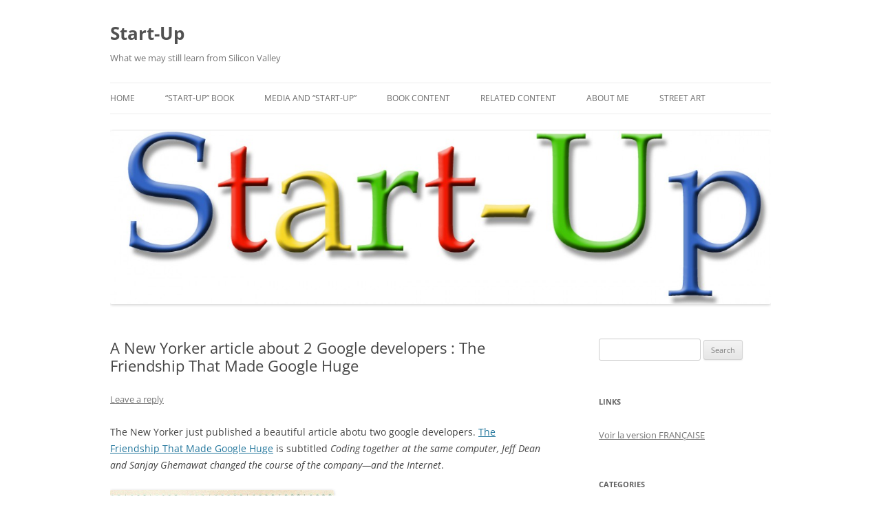

--- FILE ---
content_type: text/html; charset=UTF-8
request_url: https://www.startup-book.com/2018/12/05/a-new-yorker-article-about-2-google-developers-the-friendship-that-made-google-huge/
body_size: 15257
content:
<!DOCTYPE html>
<!--[if IE 7]>
<html class="ie ie7" lang="en-US">
<![endif]-->
<!--[if IE 8]>
<html class="ie ie8" lang="en-US">
<![endif]-->
<!--[if !(IE 7) & !(IE 8)]><!-->
<html lang="en-US">
<!--<![endif]-->
<head>
<meta charset="UTF-8" />
<meta name="viewport" content="width=device-width, initial-scale=1.0" />
<title>A New Yorker article about 2 Google developers : The Friendship That Made Google Huge | Start-Up</title>
<link rel="profile" href="https://gmpg.org/xfn/11" />
<link rel="pingback" href="https://www.startup-book.com/xmlrpc.php">
<!--[if lt IE 9]>
<script src="https://www.startup-book.com/wp-content/themes/twentytwelve/js/html5.js?ver=3.7.0" type="text/javascript"></script>
<![endif]-->
<meta name='robots' content='max-image-preview:large' />
	<style>img:is([sizes="auto" i], [sizes^="auto," i]) { contain-intrinsic-size: 3000px 1500px }</style>
	<link rel='dns-prefetch' href='//www.googletagmanager.com' />
<link rel="alternate" type="application/rss+xml" title="Start-Up &raquo; Feed" href="https://www.startup-book.com/feed/" />
<link rel="alternate" type="application/rss+xml" title="Start-Up &raquo; Comments Feed" href="https://www.startup-book.com/comments/feed/" />
<link rel="alternate" type="application/rss+xml" title="Start-Up &raquo; A New Yorker article about 2 Google developers : The Friendship That Made Google Huge Comments Feed" href="https://www.startup-book.com/2018/12/05/a-new-yorker-article-about-2-google-developers-the-friendship-that-made-google-huge/feed/" />
<script type="text/javascript">
/* <![CDATA[ */
window._wpemojiSettings = {"baseUrl":"https:\/\/s.w.org\/images\/core\/emoji\/16.0.1\/72x72\/","ext":".png","svgUrl":"https:\/\/s.w.org\/images\/core\/emoji\/16.0.1\/svg\/","svgExt":".svg","source":{"concatemoji":"https:\/\/www.startup-book.com\/wp-includes\/js\/wp-emoji-release.min.js?ver=a660d3bbc14a40812783898b84ca7853"}};
/*! This file is auto-generated */
!function(s,n){var o,i,e;function c(e){try{var t={supportTests:e,timestamp:(new Date).valueOf()};sessionStorage.setItem(o,JSON.stringify(t))}catch(e){}}function p(e,t,n){e.clearRect(0,0,e.canvas.width,e.canvas.height),e.fillText(t,0,0);var t=new Uint32Array(e.getImageData(0,0,e.canvas.width,e.canvas.height).data),a=(e.clearRect(0,0,e.canvas.width,e.canvas.height),e.fillText(n,0,0),new Uint32Array(e.getImageData(0,0,e.canvas.width,e.canvas.height).data));return t.every(function(e,t){return e===a[t]})}function u(e,t){e.clearRect(0,0,e.canvas.width,e.canvas.height),e.fillText(t,0,0);for(var n=e.getImageData(16,16,1,1),a=0;a<n.data.length;a++)if(0!==n.data[a])return!1;return!0}function f(e,t,n,a){switch(t){case"flag":return n(e,"\ud83c\udff3\ufe0f\u200d\u26a7\ufe0f","\ud83c\udff3\ufe0f\u200b\u26a7\ufe0f")?!1:!n(e,"\ud83c\udde8\ud83c\uddf6","\ud83c\udde8\u200b\ud83c\uddf6")&&!n(e,"\ud83c\udff4\udb40\udc67\udb40\udc62\udb40\udc65\udb40\udc6e\udb40\udc67\udb40\udc7f","\ud83c\udff4\u200b\udb40\udc67\u200b\udb40\udc62\u200b\udb40\udc65\u200b\udb40\udc6e\u200b\udb40\udc67\u200b\udb40\udc7f");case"emoji":return!a(e,"\ud83e\udedf")}return!1}function g(e,t,n,a){var r="undefined"!=typeof WorkerGlobalScope&&self instanceof WorkerGlobalScope?new OffscreenCanvas(300,150):s.createElement("canvas"),o=r.getContext("2d",{willReadFrequently:!0}),i=(o.textBaseline="top",o.font="600 32px Arial",{});return e.forEach(function(e){i[e]=t(o,e,n,a)}),i}function t(e){var t=s.createElement("script");t.src=e,t.defer=!0,s.head.appendChild(t)}"undefined"!=typeof Promise&&(o="wpEmojiSettingsSupports",i=["flag","emoji"],n.supports={everything:!0,everythingExceptFlag:!0},e=new Promise(function(e){s.addEventListener("DOMContentLoaded",e,{once:!0})}),new Promise(function(t){var n=function(){try{var e=JSON.parse(sessionStorage.getItem(o));if("object"==typeof e&&"number"==typeof e.timestamp&&(new Date).valueOf()<e.timestamp+604800&&"object"==typeof e.supportTests)return e.supportTests}catch(e){}return null}();if(!n){if("undefined"!=typeof Worker&&"undefined"!=typeof OffscreenCanvas&&"undefined"!=typeof URL&&URL.createObjectURL&&"undefined"!=typeof Blob)try{var e="postMessage("+g.toString()+"("+[JSON.stringify(i),f.toString(),p.toString(),u.toString()].join(",")+"));",a=new Blob([e],{type:"text/javascript"}),r=new Worker(URL.createObjectURL(a),{name:"wpTestEmojiSupports"});return void(r.onmessage=function(e){c(n=e.data),r.terminate(),t(n)})}catch(e){}c(n=g(i,f,p,u))}t(n)}).then(function(e){for(var t in e)n.supports[t]=e[t],n.supports.everything=n.supports.everything&&n.supports[t],"flag"!==t&&(n.supports.everythingExceptFlag=n.supports.everythingExceptFlag&&n.supports[t]);n.supports.everythingExceptFlag=n.supports.everythingExceptFlag&&!n.supports.flag,n.DOMReady=!1,n.readyCallback=function(){n.DOMReady=!0}}).then(function(){return e}).then(function(){var e;n.supports.everything||(n.readyCallback(),(e=n.source||{}).concatemoji?t(e.concatemoji):e.wpemoji&&e.twemoji&&(t(e.twemoji),t(e.wpemoji)))}))}((window,document),window._wpemojiSettings);
/* ]]> */
</script>
<style id='wp-emoji-styles-inline-css' type='text/css'>

	img.wp-smiley, img.emoji {
		display: inline !important;
		border: none !important;
		box-shadow: none !important;
		height: 1em !important;
		width: 1em !important;
		margin: 0 0.07em !important;
		vertical-align: -0.1em !important;
		background: none !important;
		padding: 0 !important;
	}
</style>
<link rel='stylesheet' id='wp-block-library-css' href='https://www.startup-book.com/wp-includes/css/dist/block-library/style.min.css?ver=a660d3bbc14a40812783898b84ca7853' type='text/css' media='all' />
<style id='wp-block-library-theme-inline-css' type='text/css'>
.wp-block-audio :where(figcaption){color:#555;font-size:13px;text-align:center}.is-dark-theme .wp-block-audio :where(figcaption){color:#ffffffa6}.wp-block-audio{margin:0 0 1em}.wp-block-code{border:1px solid #ccc;border-radius:4px;font-family:Menlo,Consolas,monaco,monospace;padding:.8em 1em}.wp-block-embed :where(figcaption){color:#555;font-size:13px;text-align:center}.is-dark-theme .wp-block-embed :where(figcaption){color:#ffffffa6}.wp-block-embed{margin:0 0 1em}.blocks-gallery-caption{color:#555;font-size:13px;text-align:center}.is-dark-theme .blocks-gallery-caption{color:#ffffffa6}:root :where(.wp-block-image figcaption){color:#555;font-size:13px;text-align:center}.is-dark-theme :root :where(.wp-block-image figcaption){color:#ffffffa6}.wp-block-image{margin:0 0 1em}.wp-block-pullquote{border-bottom:4px solid;border-top:4px solid;color:currentColor;margin-bottom:1.75em}.wp-block-pullquote cite,.wp-block-pullquote footer,.wp-block-pullquote__citation{color:currentColor;font-size:.8125em;font-style:normal;text-transform:uppercase}.wp-block-quote{border-left:.25em solid;margin:0 0 1.75em;padding-left:1em}.wp-block-quote cite,.wp-block-quote footer{color:currentColor;font-size:.8125em;font-style:normal;position:relative}.wp-block-quote:where(.has-text-align-right){border-left:none;border-right:.25em solid;padding-left:0;padding-right:1em}.wp-block-quote:where(.has-text-align-center){border:none;padding-left:0}.wp-block-quote.is-large,.wp-block-quote.is-style-large,.wp-block-quote:where(.is-style-plain){border:none}.wp-block-search .wp-block-search__label{font-weight:700}.wp-block-search__button{border:1px solid #ccc;padding:.375em .625em}:where(.wp-block-group.has-background){padding:1.25em 2.375em}.wp-block-separator.has-css-opacity{opacity:.4}.wp-block-separator{border:none;border-bottom:2px solid;margin-left:auto;margin-right:auto}.wp-block-separator.has-alpha-channel-opacity{opacity:1}.wp-block-separator:not(.is-style-wide):not(.is-style-dots){width:100px}.wp-block-separator.has-background:not(.is-style-dots){border-bottom:none;height:1px}.wp-block-separator.has-background:not(.is-style-wide):not(.is-style-dots){height:2px}.wp-block-table{margin:0 0 1em}.wp-block-table td,.wp-block-table th{word-break:normal}.wp-block-table :where(figcaption){color:#555;font-size:13px;text-align:center}.is-dark-theme .wp-block-table :where(figcaption){color:#ffffffa6}.wp-block-video :where(figcaption){color:#555;font-size:13px;text-align:center}.is-dark-theme .wp-block-video :where(figcaption){color:#ffffffa6}.wp-block-video{margin:0 0 1em}:root :where(.wp-block-template-part.has-background){margin-bottom:0;margin-top:0;padding:1.25em 2.375em}
</style>
<style id='classic-theme-styles-inline-css' type='text/css'>
/*! This file is auto-generated */
.wp-block-button__link{color:#fff;background-color:#32373c;border-radius:9999px;box-shadow:none;text-decoration:none;padding:calc(.667em + 2px) calc(1.333em + 2px);font-size:1.125em}.wp-block-file__button{background:#32373c;color:#fff;text-decoration:none}
</style>
<style id='pdfemb-pdf-embedder-viewer-style-inline-css' type='text/css'>
.wp-block-pdfemb-pdf-embedder-viewer{max-width:none}

</style>
<style id='global-styles-inline-css' type='text/css'>
:root{--wp--preset--aspect-ratio--square: 1;--wp--preset--aspect-ratio--4-3: 4/3;--wp--preset--aspect-ratio--3-4: 3/4;--wp--preset--aspect-ratio--3-2: 3/2;--wp--preset--aspect-ratio--2-3: 2/3;--wp--preset--aspect-ratio--16-9: 16/9;--wp--preset--aspect-ratio--9-16: 9/16;--wp--preset--color--black: #000000;--wp--preset--color--cyan-bluish-gray: #abb8c3;--wp--preset--color--white: #fff;--wp--preset--color--pale-pink: #f78da7;--wp--preset--color--vivid-red: #cf2e2e;--wp--preset--color--luminous-vivid-orange: #ff6900;--wp--preset--color--luminous-vivid-amber: #fcb900;--wp--preset--color--light-green-cyan: #7bdcb5;--wp--preset--color--vivid-green-cyan: #00d084;--wp--preset--color--pale-cyan-blue: #8ed1fc;--wp--preset--color--vivid-cyan-blue: #0693e3;--wp--preset--color--vivid-purple: #9b51e0;--wp--preset--color--blue: #21759b;--wp--preset--color--dark-gray: #444;--wp--preset--color--medium-gray: #9f9f9f;--wp--preset--color--light-gray: #e6e6e6;--wp--preset--gradient--vivid-cyan-blue-to-vivid-purple: linear-gradient(135deg,rgba(6,147,227,1) 0%,rgb(155,81,224) 100%);--wp--preset--gradient--light-green-cyan-to-vivid-green-cyan: linear-gradient(135deg,rgb(122,220,180) 0%,rgb(0,208,130) 100%);--wp--preset--gradient--luminous-vivid-amber-to-luminous-vivid-orange: linear-gradient(135deg,rgba(252,185,0,1) 0%,rgba(255,105,0,1) 100%);--wp--preset--gradient--luminous-vivid-orange-to-vivid-red: linear-gradient(135deg,rgba(255,105,0,1) 0%,rgb(207,46,46) 100%);--wp--preset--gradient--very-light-gray-to-cyan-bluish-gray: linear-gradient(135deg,rgb(238,238,238) 0%,rgb(169,184,195) 100%);--wp--preset--gradient--cool-to-warm-spectrum: linear-gradient(135deg,rgb(74,234,220) 0%,rgb(151,120,209) 20%,rgb(207,42,186) 40%,rgb(238,44,130) 60%,rgb(251,105,98) 80%,rgb(254,248,76) 100%);--wp--preset--gradient--blush-light-purple: linear-gradient(135deg,rgb(255,206,236) 0%,rgb(152,150,240) 100%);--wp--preset--gradient--blush-bordeaux: linear-gradient(135deg,rgb(254,205,165) 0%,rgb(254,45,45) 50%,rgb(107,0,62) 100%);--wp--preset--gradient--luminous-dusk: linear-gradient(135deg,rgb(255,203,112) 0%,rgb(199,81,192) 50%,rgb(65,88,208) 100%);--wp--preset--gradient--pale-ocean: linear-gradient(135deg,rgb(255,245,203) 0%,rgb(182,227,212) 50%,rgb(51,167,181) 100%);--wp--preset--gradient--electric-grass: linear-gradient(135deg,rgb(202,248,128) 0%,rgb(113,206,126) 100%);--wp--preset--gradient--midnight: linear-gradient(135deg,rgb(2,3,129) 0%,rgb(40,116,252) 100%);--wp--preset--font-size--small: 13px;--wp--preset--font-size--medium: 20px;--wp--preset--font-size--large: 36px;--wp--preset--font-size--x-large: 42px;--wp--preset--spacing--20: 0.44rem;--wp--preset--spacing--30: 0.67rem;--wp--preset--spacing--40: 1rem;--wp--preset--spacing--50: 1.5rem;--wp--preset--spacing--60: 2.25rem;--wp--preset--spacing--70: 3.38rem;--wp--preset--spacing--80: 5.06rem;--wp--preset--shadow--natural: 6px 6px 9px rgba(0, 0, 0, 0.2);--wp--preset--shadow--deep: 12px 12px 50px rgba(0, 0, 0, 0.4);--wp--preset--shadow--sharp: 6px 6px 0px rgba(0, 0, 0, 0.2);--wp--preset--shadow--outlined: 6px 6px 0px -3px rgba(255, 255, 255, 1), 6px 6px rgba(0, 0, 0, 1);--wp--preset--shadow--crisp: 6px 6px 0px rgba(0, 0, 0, 1);}:where(.is-layout-flex){gap: 0.5em;}:where(.is-layout-grid){gap: 0.5em;}body .is-layout-flex{display: flex;}.is-layout-flex{flex-wrap: wrap;align-items: center;}.is-layout-flex > :is(*, div){margin: 0;}body .is-layout-grid{display: grid;}.is-layout-grid > :is(*, div){margin: 0;}:where(.wp-block-columns.is-layout-flex){gap: 2em;}:where(.wp-block-columns.is-layout-grid){gap: 2em;}:where(.wp-block-post-template.is-layout-flex){gap: 1.25em;}:where(.wp-block-post-template.is-layout-grid){gap: 1.25em;}.has-black-color{color: var(--wp--preset--color--black) !important;}.has-cyan-bluish-gray-color{color: var(--wp--preset--color--cyan-bluish-gray) !important;}.has-white-color{color: var(--wp--preset--color--white) !important;}.has-pale-pink-color{color: var(--wp--preset--color--pale-pink) !important;}.has-vivid-red-color{color: var(--wp--preset--color--vivid-red) !important;}.has-luminous-vivid-orange-color{color: var(--wp--preset--color--luminous-vivid-orange) !important;}.has-luminous-vivid-amber-color{color: var(--wp--preset--color--luminous-vivid-amber) !important;}.has-light-green-cyan-color{color: var(--wp--preset--color--light-green-cyan) !important;}.has-vivid-green-cyan-color{color: var(--wp--preset--color--vivid-green-cyan) !important;}.has-pale-cyan-blue-color{color: var(--wp--preset--color--pale-cyan-blue) !important;}.has-vivid-cyan-blue-color{color: var(--wp--preset--color--vivid-cyan-blue) !important;}.has-vivid-purple-color{color: var(--wp--preset--color--vivid-purple) !important;}.has-black-background-color{background-color: var(--wp--preset--color--black) !important;}.has-cyan-bluish-gray-background-color{background-color: var(--wp--preset--color--cyan-bluish-gray) !important;}.has-white-background-color{background-color: var(--wp--preset--color--white) !important;}.has-pale-pink-background-color{background-color: var(--wp--preset--color--pale-pink) !important;}.has-vivid-red-background-color{background-color: var(--wp--preset--color--vivid-red) !important;}.has-luminous-vivid-orange-background-color{background-color: var(--wp--preset--color--luminous-vivid-orange) !important;}.has-luminous-vivid-amber-background-color{background-color: var(--wp--preset--color--luminous-vivid-amber) !important;}.has-light-green-cyan-background-color{background-color: var(--wp--preset--color--light-green-cyan) !important;}.has-vivid-green-cyan-background-color{background-color: var(--wp--preset--color--vivid-green-cyan) !important;}.has-pale-cyan-blue-background-color{background-color: var(--wp--preset--color--pale-cyan-blue) !important;}.has-vivid-cyan-blue-background-color{background-color: var(--wp--preset--color--vivid-cyan-blue) !important;}.has-vivid-purple-background-color{background-color: var(--wp--preset--color--vivid-purple) !important;}.has-black-border-color{border-color: var(--wp--preset--color--black) !important;}.has-cyan-bluish-gray-border-color{border-color: var(--wp--preset--color--cyan-bluish-gray) !important;}.has-white-border-color{border-color: var(--wp--preset--color--white) !important;}.has-pale-pink-border-color{border-color: var(--wp--preset--color--pale-pink) !important;}.has-vivid-red-border-color{border-color: var(--wp--preset--color--vivid-red) !important;}.has-luminous-vivid-orange-border-color{border-color: var(--wp--preset--color--luminous-vivid-orange) !important;}.has-luminous-vivid-amber-border-color{border-color: var(--wp--preset--color--luminous-vivid-amber) !important;}.has-light-green-cyan-border-color{border-color: var(--wp--preset--color--light-green-cyan) !important;}.has-vivid-green-cyan-border-color{border-color: var(--wp--preset--color--vivid-green-cyan) !important;}.has-pale-cyan-blue-border-color{border-color: var(--wp--preset--color--pale-cyan-blue) !important;}.has-vivid-cyan-blue-border-color{border-color: var(--wp--preset--color--vivid-cyan-blue) !important;}.has-vivid-purple-border-color{border-color: var(--wp--preset--color--vivid-purple) !important;}.has-vivid-cyan-blue-to-vivid-purple-gradient-background{background: var(--wp--preset--gradient--vivid-cyan-blue-to-vivid-purple) !important;}.has-light-green-cyan-to-vivid-green-cyan-gradient-background{background: var(--wp--preset--gradient--light-green-cyan-to-vivid-green-cyan) !important;}.has-luminous-vivid-amber-to-luminous-vivid-orange-gradient-background{background: var(--wp--preset--gradient--luminous-vivid-amber-to-luminous-vivid-orange) !important;}.has-luminous-vivid-orange-to-vivid-red-gradient-background{background: var(--wp--preset--gradient--luminous-vivid-orange-to-vivid-red) !important;}.has-very-light-gray-to-cyan-bluish-gray-gradient-background{background: var(--wp--preset--gradient--very-light-gray-to-cyan-bluish-gray) !important;}.has-cool-to-warm-spectrum-gradient-background{background: var(--wp--preset--gradient--cool-to-warm-spectrum) !important;}.has-blush-light-purple-gradient-background{background: var(--wp--preset--gradient--blush-light-purple) !important;}.has-blush-bordeaux-gradient-background{background: var(--wp--preset--gradient--blush-bordeaux) !important;}.has-luminous-dusk-gradient-background{background: var(--wp--preset--gradient--luminous-dusk) !important;}.has-pale-ocean-gradient-background{background: var(--wp--preset--gradient--pale-ocean) !important;}.has-electric-grass-gradient-background{background: var(--wp--preset--gradient--electric-grass) !important;}.has-midnight-gradient-background{background: var(--wp--preset--gradient--midnight) !important;}.has-small-font-size{font-size: var(--wp--preset--font-size--small) !important;}.has-medium-font-size{font-size: var(--wp--preset--font-size--medium) !important;}.has-large-font-size{font-size: var(--wp--preset--font-size--large) !important;}.has-x-large-font-size{font-size: var(--wp--preset--font-size--x-large) !important;}
:where(.wp-block-post-template.is-layout-flex){gap: 1.25em;}:where(.wp-block-post-template.is-layout-grid){gap: 1.25em;}
:where(.wp-block-columns.is-layout-flex){gap: 2em;}:where(.wp-block-columns.is-layout-grid){gap: 2em;}
:root :where(.wp-block-pullquote){font-size: 1.5em;line-height: 1.6;}
</style>
<link rel='stylesheet' id='cptch_stylesheet-css' href='https://www.startup-book.com/wp-content/plugins/captcha/css/front_end_style.css?ver=4.4.5' type='text/css' media='all' />
<link rel='stylesheet' id='dashicons-css' href='https://www.startup-book.com/wp-includes/css/dashicons.min.css?ver=a660d3bbc14a40812783898b84ca7853' type='text/css' media='all' />
<link rel='stylesheet' id='cptch_desktop_style-css' href='https://www.startup-book.com/wp-content/plugins/captcha/css/desktop_style.css?ver=4.4.5' type='text/css' media='all' />
<link rel='stylesheet' id='twentytwelve-fonts-css' href='https://www.startup-book.com/wp-content/themes/twentytwelve/fonts/font-open-sans.css?ver=20230328' type='text/css' media='all' />
<link rel='stylesheet' id='twentytwelve-style-css' href='https://www.startup-book.com/wp-content/themes/twentytwelve/style.css?ver=20250715' type='text/css' media='all' />
<link rel='stylesheet' id='twentytwelve-block-style-css' href='https://www.startup-book.com/wp-content/themes/twentytwelve/css/blocks.css?ver=20240812' type='text/css' media='all' />
<!--[if lt IE 9]>
<link rel='stylesheet' id='twentytwelve-ie-css' href='https://www.startup-book.com/wp-content/themes/twentytwelve/css/ie.css?ver=20240722' type='text/css' media='all' />
<![endif]-->
<script type="text/javascript" src="https://www.startup-book.com/wp-includes/js/jquery/jquery.min.js?ver=3.7.1" id="jquery-core-js"></script>
<script type="text/javascript" src="https://www.startup-book.com/wp-includes/js/jquery/jquery-migrate.min.js?ver=3.4.1" id="jquery-migrate-js"></script>
<script type="text/javascript" src="https://www.startup-book.com/wp-content/themes/twentytwelve/js/navigation.js?ver=20250303" id="twentytwelve-navigation-js" defer="defer" data-wp-strategy="defer"></script>

<!-- Google tag (gtag.js) snippet added by Site Kit -->
<!-- Google Analytics snippet added by Site Kit -->
<script type="text/javascript" src="https://www.googletagmanager.com/gtag/js?id=G-XY33XPBVNL" id="google_gtagjs-js" async></script>
<script type="text/javascript" id="google_gtagjs-js-after">
/* <![CDATA[ */
window.dataLayer = window.dataLayer || [];function gtag(){dataLayer.push(arguments);}
gtag("set","linker",{"domains":["www.startup-book.com"]});
gtag("js", new Date());
gtag("set", "developer_id.dZTNiMT", true);
gtag("config", "G-XY33XPBVNL");
/* ]]> */
</script>
<link rel="https://api.w.org/" href="https://www.startup-book.com/wp-json/" /><link rel="alternate" title="JSON" type="application/json" href="https://www.startup-book.com/wp-json/wp/v2/posts/7005" /><link rel="EditURI" type="application/rsd+xml" title="RSD" href="https://www.startup-book.com/xmlrpc.php?rsd" />
<link rel="canonical" href="https://www.startup-book.com/2018/12/05/a-new-yorker-article-about-2-google-developers-the-friendship-that-made-google-huge/" />
<link rel="alternate" title="oEmbed (JSON)" type="application/json+oembed" href="https://www.startup-book.com/wp-json/oembed/1.0/embed?url=https%3A%2F%2Fwww.startup-book.com%2F2018%2F12%2F05%2Fa-new-yorker-article-about-2-google-developers-the-friendship-that-made-google-huge%2F&#038;lang=en" />
<link rel="alternate" title="oEmbed (XML)" type="text/xml+oembed" href="https://www.startup-book.com/wp-json/oembed/1.0/embed?url=https%3A%2F%2Fwww.startup-book.com%2F2018%2F12%2F05%2Fa-new-yorker-article-about-2-google-developers-the-friendship-that-made-google-huge%2F&#038;format=xml&#038;lang=en" />
<meta name="generator" content="Site Kit by Google 1.170.0" /><style type="text/css" id="custom-background-css">
body.custom-background { background-color: #ffffff; }
</style>
	<link rel="icon" href="https://www.startup-book.com/wp-content/uploads/2021/07/cropped-Startup_Icon_Blog-32x32.jpg" sizes="32x32" />
<link rel="icon" href="https://www.startup-book.com/wp-content/uploads/2021/07/cropped-Startup_Icon_Blog-192x192.jpg" sizes="192x192" />
<link rel="apple-touch-icon" href="https://www.startup-book.com/wp-content/uploads/2021/07/cropped-Startup_Icon_Blog-180x180.jpg" />
<meta name="msapplication-TileImage" content="https://www.startup-book.com/wp-content/uploads/2021/07/cropped-Startup_Icon_Blog-270x270.jpg" />
</head>

<body data-rsssl=1 class="wp-singular post-template-default single single-post postid-7005 single-format-standard custom-background wp-embed-responsive wp-theme-twentytwelve custom-background-white custom-font-enabled">
<div id="page" class="hfeed site">
	<a class="screen-reader-text skip-link" href="#content">Skip to content</a>
	<header id="masthead" class="site-header">
		<hgroup>
					<h1 class="site-title"><a href="https://www.startup-book.com/" rel="home" >Start-Up</a></h1>
			<h2 class="site-description">What we may still learn from Silicon Valley</h2>
		</hgroup>

		<nav id="site-navigation" class="main-navigation">
			<button class="menu-toggle">Menu</button>
			<div class="menu-menu-1-container"><ul id="menu-menu-1" class="nav-menu"><li id="menu-item-4944" class="menu-item menu-item-type-custom menu-item-object-custom menu-item-home menu-item-4944"><a href="https://www.startup-book.com/">Home</a></li>
<li id="menu-item-4946" class="menu-item menu-item-type-post_type menu-item-object-page menu-item-home menu-item-4946"><a href="https://www.startup-book.com/the-book/">&#8220;Start-up&#8221; Book</a></li>
<li id="menu-item-4947" class="menu-item menu-item-type-post_type menu-item-object-page menu-item-4947"><a href="https://www.startup-book.com/media-and-start-up/">Media and “Start-Up”</a></li>
<li id="menu-item-4948" class="menu-item menu-item-type-post_type menu-item-object-page menu-item-4948"><a href="https://www.startup-book.com/content-and-summary/">Book Content</a></li>
<li id="menu-item-4949" class="menu-item menu-item-type-post_type menu-item-object-page menu-item-4949"><a href="https://www.startup-book.com/related-content/">Related content</a></li>
<li id="menu-item-4950" class="menu-item menu-item-type-post_type menu-item-object-page menu-item-privacy-policy menu-item-4950"><a rel="privacy-policy" href="https://www.startup-book.com/about-2/">About me</a></li>
<li id="menu-item-4945" class="menu-item menu-item-type-post_type menu-item-object-page menu-item-has-children menu-item-4945"><a href="https://www.startup-book.com/street-art/">Street Art</a>
<ul class="sub-menu">
	<li id="menu-item-13043" class="menu-item menu-item-type-post_type menu-item-object-page menu-item-13043"><a href="https://www.startup-book.com/street-art/the-recent-invasions/">The recent invasions</a></li>
	<li id="menu-item-8447" class="menu-item menu-item-type-post_type menu-item-object-page menu-item-8447"><a href="https://www.startup-book.com/street-art/space-invader-in-paris-as-of-2019/">Space Invader in Paris</a></li>
	<li id="menu-item-17208" class="menu-item menu-item-type-post_type menu-item-object-page menu-item-17208"><a href="https://www.startup-book.com/street-art/mr-djoul-and-his-aliens/">Mr djoul and his aliens</a></li>
	<li id="menu-item-17495" class="menu-item menu-item-type-post_type menu-item-object-page menu-item-17495"><a href="https://www.startup-book.com/street-art/pixel-art/">Pixel Art</a></li>
	<li id="menu-item-13781" class="menu-item menu-item-type-post_type menu-item-object-page menu-item-13781"><a href="https://www.startup-book.com/street-art/street-art-in-paris/">Street Art in Paris</a></li>
	<li id="menu-item-13871" class="menu-item menu-item-type-post_type menu-item-object-page menu-item-13871"><a href="https://www.startup-book.com/street-art/street-art-in-new-york/">Street Art in New York</a></li>
	<li id="menu-item-14423" class="menu-item menu-item-type-post_type menu-item-object-page menu-item-14423"><a href="https://www.startup-book.com/street-art/land-art/">Land Art</a></li>
</ul>
</li>
</ul></div>		</nav><!-- #site-navigation -->

				<a href="https://www.startup-book.com/"  rel="home"><img src="https://www.startup-book.com/wp-content/uploads/2015/03/cropped-Titre.jpg" width="1260" height="331" alt="Start-Up" class="header-image" srcset="https://www.startup-book.com/wp-content/uploads/2015/03/cropped-Titre.jpg 1260w, https://www.startup-book.com/wp-content/uploads/2015/03/cropped-Titre-620x163.jpg 620w, https://www.startup-book.com/wp-content/uploads/2015/03/cropped-Titre-940x247.jpg 940w" sizes="(max-width: 1260px) 100vw, 1260px" decoding="async" fetchpriority="high" /></a>
			</header><!-- #masthead -->

	<div id="main" class="wrapper">

	<div id="primary" class="site-content">
		<div id="content" role="main">

			
				
	<article id="post-7005" class="post-7005 post type-post status-publish format-standard hentry category-innovation tag-creativity tag-google tag-innovation">
				<header class="entry-header">
			
						<h1 class="entry-title">A New Yorker article about 2 Google developers : The Friendship That Made Google Huge</h1>
										<div class="comments-link">
					<a href="https://www.startup-book.com/2018/12/05/a-new-yorker-article-about-2-google-developers-the-friendship-that-made-google-huge/#respond"><span class="leave-reply">Leave a reply</span></a>				</div><!-- .comments-link -->
					</header><!-- .entry-header -->

				<div class="entry-content">
			<p>The New Yorker just published a beautiful article abotu two google developers. <a href="https://www.newyorker.com/magazine/2018/12/10/the-friendship-that-made-google-huge">The Friendship That Made Google Huge</a> is subtitled  <em>Coding together at the same computer, Jeff Dean and Sanjay Ghemawat changed the course of the company—and the Internet</em>.</p>
<p><a href="https://www.startup-book.com/2018/12/05/a-new-yorker-article-about-2-google-developers-the-friendship-that-made-google-huge/181210_r33377/" rel="attachment wp-att-7006"><img decoding="async" src="https://www.startup-book.com/wp-content/uploads/2018/12/181210_r33377.jpg" alt="" width="325" height="410" class="alignnone size-full wp-image-7006" srcset="https://www.startup-book.com/wp-content/uploads/2018/12/181210_r33377.jpg 649w, https://www.startup-book.com/wp-content/uploads/2018/12/181210_r33377-620x783.jpg 620w, https://www.startup-book.com/wp-content/uploads/2018/12/181210_r33377-624x788.jpg 624w" sizes="(max-width: 325px) 100vw, 325px" /></a><br />
<small>The company’s top coders seem like two halves of a single mind.<br />
<em>Illustration by David Plunkert</em></small></p>
<p>Here are some extracts: </p>
<p><em>Sanjay Ghemawat, [is] a quiet thirty-three-year-old M.I.T. graduate with thick eyebrows and black hair graying at the temples. Sanjay had joined the company only a few months earlier, in December. He’d followed a colleague of his—a rangy, energetic thirty-one-year-old named Jeff Dean—from Digital Equipment Corporation. Jeff had left D.E.C. ten months before Sanjay. They were unusually close, and preferred to write code jointly. In the war room, Jeff rolled his chair over to Sanjay’s desk, leaving his own empty. Sanjay worked the keyboard while Jeff reclined beside him, correcting and cajoling like a producer in a news anchor’s ear.</em></p>
<p>[&#8230;]</p>
<p><em>Today, Google’s engineers exist in a Great Chain of Being that begins at Level 1. At the bottom are the I.T. support staff. Level 2s are fresh out of college; Level 3s often have master’s degrees. Getting to Level 4 takes several years, or a Ph.D. Most progression stops at Level 5. Level 6 engineers—the top ten per cent—are so capable that they could be said to be the reason a project succeeds; Level 7s are Level 6s with a long track record. Principal Engineers, the Level 8s, are associated with a major product or piece of infrastructure. Distinguished Engineers, the Level 9s, are spoken of with reverence. To become a Google Fellow, a Level 10, is to win an honor that will follow you for life. Google Fellows are usually the world’s leading experts in their fields. Jeff and Sanjay are Google Senior Fellows—the company’s first and only Level 11s.</em></p>
<p>And more about dual creativity. Quite fascinating!</p>
<p><em>It took Monet and Renoir, working side by side in the summer of 1869, to develop the style that became Impressionism; during the six-year collaboration that gave rise to Cubism, Pablo Picasso and Georges Braque would often sign only the backs of their canvases, to obscure which of them had completed each painting.<br />
[&#8230;]<br />
In “Powers of Two: Finding the Essence of Innovation in Creative Pairs,” the writer Joshua Wolf Shenk quotes from a 1971 interview in which John Lennon explained that either he or Paul McCartney would “write the good bit, the part that was easy, like ‘I read the news today’ or whatever it was.” One of them would get stuck until the other arrived—then, Lennon said, “I would sing half, and he would be inspired to write the next bit and vice versa.”<br />
[&#8230;]<br />
François Jacob, who, with Jacques Monod, pioneered the study of gene regulation, noted that by the mid-twentieth century most research in the growing field of molecular biology was the result of twosomes.</em></p>
<p>You should read the article&#8230;</p>
					</div><!-- .entry-content -->
		
		<footer class="entry-meta">
			This entry was posted in <a href="https://www.startup-book.com/category/innovation/" rel="category tag">Innovation</a> and tagged <a href="https://www.startup-book.com/tag/creativity/" rel="tag">Creativity</a>, <a href="https://www.startup-book.com/tag/google/" rel="tag">Google</a>, <a href="https://www.startup-book.com/tag/innovation/" rel="tag">Innovation</a> on <a href="https://www.startup-book.com/2018/12/05/a-new-yorker-article-about-2-google-developers-the-friendship-that-made-google-huge/" title="3:23 pm" rel="bookmark"><time class="entry-date" datetime="2018-12-05T15:23:14+01:00">December 5, 2018</time></a><span class="by-author"> by <span class="author vcard"><a class="url fn n" href="https://www.startup-book.com/author/hlebret/" title="View all posts by Hervé Lebret" rel="author">Hervé Lebret</a></span></span>.								</footer><!-- .entry-meta -->
	</article><!-- #post -->

				<nav class="nav-single">
					<h3 class="assistive-text">Post navigation</h3>
					<span class="nav-previous"><a href="https://www.startup-book.com/2018/12/02/swiss-startups-new-analyzes-without-real-surprise/" rel="prev"><span class="meta-nav">&larr;</span> Swiss Startups : new analyzes, without real surprise &#8230;</a></span>
					<span class="nav-next"><a href="https://www.startup-book.com/2018/12/08/goomics-by-manu-cornet-part-ii/" rel="next">Goomics by Manu Cornet (Part II) <span class="meta-nav">&rarr;</span></a></span>
				</nav><!-- .nav-single -->

				
<div id="comments" class="comments-area">

	
	
		<div id="respond" class="comment-respond">
		<h3 id="reply-title" class="comment-reply-title">Leave a Reply <small><a rel="nofollow" id="cancel-comment-reply-link" href="/2018/12/05/a-new-yorker-article-about-2-google-developers-the-friendship-that-made-google-huge/#respond" style="display:none;">Cancel reply</a></small></h3><form action="https://www.startup-book.com/wp-comments-post.php" method="post" id="commentform" class="comment-form"><p class="comment-notes"><span id="email-notes">Your email address will not be published.</span> <span class="required-field-message">Required fields are marked <span class="required">*</span></span></p><p class="comment-form-comment"><label for="comment">Comment <span class="required">*</span></label> <textarea id="comment" name="comment" cols="45" rows="8" maxlength="65525" required="required"></textarea></p><p class="comment-form-author"><label for="author">Name <span class="required">*</span></label> <input id="author" name="author" type="text" value="" size="30" maxlength="245" autocomplete="name" required="required" /></p>
<p class="comment-form-email"><label for="email">Email <span class="required">*</span></label> <input id="email" name="email" type="text" value="" size="30" maxlength="100" aria-describedby="email-notes" autocomplete="email" required="required" /></p>
<p class="comment-form-url"><label for="url">Website</label> <input id="url" name="url" type="text" value="" size="30" maxlength="200" autocomplete="url" /></p>
<p class="cptch_block"><script class="cptch_to_remove">
				(function( timeout ) {
					setTimeout(
						function() {
							var notice = document.getElementById("cptch_time_limit_notice_26");
							if ( notice )
								notice.style.display = "block";
						},
						timeout
					);
				})(120000);
			</script>
			<span id="cptch_time_limit_notice_26" class="cptch_time_limit_notice cptch_to_remove">Time limit is exhausted. Please reload CAPTCHA.</span><span class="cptch_wrap cptch_math_actions">
				<label class="cptch_label" for="cptch_input_26"><span class="cptch_span">8</span>
					<span class="cptch_span">&nbsp;&minus;&nbsp;</span>
					<span class="cptch_span"><input id="cptch_input_26" class="cptch_input cptch_wp_comments" type="text" autocomplete="off" name="cptch_number" value="" maxlength="2" size="2" aria-required="true" required="required" style="margin-bottom:0;display:inline;font-size: 12px;width: 40px;" /></span>
					<span class="cptch_span">&nbsp;=&nbsp;</span>
					<span class="cptch_span">1</span>
					<input type="hidden" name="cptch_result" value="2P8=" /><input type="hidden" name="cptch_time" value="1768729911" />
					<input type="hidden" name="cptch_form" value="wp_comments" />
				</label><span class="cptch_reload_button_wrap hide-if-no-js">
					<noscript>
						<style type="text/css">
							.hide-if-no-js {
								display: none !important;
							}
						</style>
					</noscript>
					<span class="cptch_reload_button dashicons dashicons-update"></span>
				</span></span></p><p class="form-submit"><input name="submit" type="submit" id="submit" class="submit" value="Post Comment" /> <input type='hidden' name='comment_post_ID' value='7005' id='comment_post_ID' />
<input type='hidden' name='comment_parent' id='comment_parent' value='0' />
</p><p style="display: none;"><input type="hidden" id="akismet_comment_nonce" name="akismet_comment_nonce" value="6236c58c42" /></p><p style="display: none !important;" class="akismet-fields-container" data-prefix="ak_"><label>&#916;<textarea name="ak_hp_textarea" cols="45" rows="8" maxlength="100"></textarea></label><input type="hidden" id="ak_js_1" name="ak_js" value="66"/><script>document.getElementById( "ak_js_1" ).setAttribute( "value", ( new Date() ).getTime() );</script></p></form>	</div><!-- #respond -->
	<p class="akismet_comment_form_privacy_notice">This site uses Akismet to reduce spam. <a href="https://akismet.com/privacy/" target="_blank" rel="nofollow noopener">Learn how your comment data is processed.</a></p>
</div><!-- #comments .comments-area -->

			
		</div><!-- #content -->
	</div><!-- #primary -->


			<div id="secondary" class="widget-area" role="complementary">
			<aside id="search-2" class="widget widget_search"><form role="search" method="get" id="searchform" class="searchform" action="https://www.startup-book.com/">
				<div>
					<label class="screen-reader-text" for="s">Search for:</label>
					<input type="text" value="" name="s" id="s" />
					<input type="submit" id="searchsubmit" value="Search" />
				</div>
			</form></aside><aside id="linkcat-10" class="widget widget_links"><h3 class="widget-title">Links</h3>
	<ul class='xoxo blogroll'>
<li><a href="/fr/">Voir la version FRANÇAISE</a></li>

	</ul>
</aside>
<aside id="categories-1" class="widget widget_categories"><h3 class="widget-title">Categories</h3>
			<ul>
					<li class="cat-item cat-item-20"><a href="https://www.startup-book.com/category/innovation/">Innovation</a>
</li>
	<li class="cat-item cat-item-3"><a href="https://www.startup-book.com/category/must-watch-or-read/">Must watch or read</a>
</li>
	<li class="cat-item cat-item-4"><a href="https://www.startup-book.com/category/silicon-valley-and-europe/">Silicon Valley and Europe</a>
</li>
	<li class="cat-item cat-item-11"><a href="https://www.startup-book.com/category/startup-data/">Start-up data</a>
</li>
	<li class="cat-item cat-item-177"><a href="https://www.startup-book.com/category/street-art/">Street Art</a>
</li>
	<li class="cat-item cat-item-5"><a href="https://www.startup-book.com/category/the-book/">The Book</a>
</li>
	<li class="cat-item cat-item-1"><a href="https://www.startup-book.com/category/uncategorized/">Uncategorized</a>
</li>
	<li class="cat-item cat-item-6"><a href="https://www.startup-book.com/category/venture-capital/">Venture Capital</a>
</li>
			</ul>

			</aside>
		<aside id="recent-posts-2" class="widget widget_recent_entries">
		<h3 class="widget-title">Recent Posts</h3>
		<ul>
											<li>
					<a href="https://www.startup-book.com/2025/11/18/the-world-of-startups-according-to-marion-flecher-final-post-the-sociology-not-coolness/">The World of Startups according to Marion Flécher &#8211; final post : the sociology, &#038; not coolness</a>
									</li>
											<li>
					<a href="https://www.startup-book.com/2025/11/17/tech-giants-nothing-changes-but-their-names-a-new-analysis-in-2025/">Tech giants : nothing changes but their names ! A new analysis in 2025</a>
									</li>
											<li>
					<a href="https://www.startup-book.com/2025/11/14/the-world-of-startups-according-to-marion-flecher-part-2/">The World of Startups according to Marion Flécher (Part 2)</a>
									</li>
											<li>
					<a href="https://www.startup-book.com/2025/11/08/the-world-of-startups-by-marion-flecher/">The World of Startups by Marion Flécher</a>
									</li>
											<li>
					<a href="https://www.startup-book.com/2025/10/30/nexthink-a-lausanne-based-startup-acquired-for-3-billion-dollars/">Nexthink, a Lausanne-based startup, acquired for 3 billion dollars</a>
									</li>
											<li>
					<a href="https://www.startup-book.com/2025/07/20/why-is-silicon-valley-silicon-valley-a-debate-initiated-by-annalee-saxenian/">Why is Silicon Valley Silicon Valley ? A debate initiated by AnnaLee Saxenian</a>
									</li>
											<li>
					<a href="https://www.startup-book.com/2025/07/18/coreweave-another-ipo-more-ipos-and-the-link-to-vc/">Coreweave, another IPO, more IPOs and the link to VC</a>
									</li>
											<li>
					<a href="https://www.startup-book.com/2025/07/10/david-graeber-the-dawn-of-everything-bullshit-jobs/">David Graeber, The Dawn of Everything &#038; Bullshit Jobs</a>
									</li>
											<li>
					<a href="https://www.startup-book.com/2025/06/15/deeptech-startups-and-their-challenges-in-france-continued/">Deeptech Startups and their Challenges in France (continued)</a>
									</li>
											<li>
					<a href="https://www.startup-book.com/2025/06/14/deeptech-startups-and-their-challenges-in-france/">Deeptech Startups and their Challenges in France</a>
									</li>
					</ul>

		</aside><aside id="tag_cloud-2" class="widget widget_tag_cloud"><h3 class="widget-title">Tags</h3><div class="tagcloud"><ul class='wp-tag-cloud' role='list'>
	<li><a href="https://www.startup-book.com/tag/age/" class="tag-cloud-link tag-link-113 tag-link-position-1" style="font-size: 9.3884297520661pt;" aria-label="Age (19 items)">Age</a></li>
	<li><a href="https://www.startup-book.com/tag/apple/" class="tag-cloud-link tag-link-121 tag-link-position-2" style="font-size: 8.5785123966942pt;" aria-label="Apple (16 items)">Apple</a></li>
	<li><a href="https://www.startup-book.com/tag/art-en/" class="tag-cloud-link tag-link-1014 tag-link-position-3" style="font-size: 9.6198347107438pt;" aria-label="Art (20 items)">Art</a></li>
	<li><a href="https://www.startup-book.com/tag/biotech-en/" class="tag-cloud-link tag-link-1000 tag-link-position-4" style="font-size: 9.8512396694215pt;" aria-label="Biotech (21 items)">Biotech</a></li>
	<li><a href="https://www.startup-book.com/tag/cluster-en/" class="tag-cloud-link tag-link-984 tag-link-position-5" style="font-size: 8.2314049586777pt;" aria-label="Cluster (15 items)">Cluster</a></li>
	<li><a href="https://www.startup-book.com/tag/culture-en/" class="tag-cloud-link tag-link-986 tag-link-position-6" style="font-size: 9.3884297520661pt;" aria-label="Culture (19 items)">Culture</a></li>
	<li><a href="https://www.startup-book.com/tag/disruptive-innovation/" class="tag-cloud-link tag-link-120 tag-link-position-7" style="font-size: 8.9256198347107pt;" aria-label="Disruptive innovation (17 items)">Disruptive innovation</a></li>
	<li><a href="https://www.startup-book.com/tag/entrepreneur-en/" class="tag-cloud-link tag-link-978 tag-link-position-8" style="font-size: 14.710743801653pt;" aria-label="Entrepreneur (57 items)">Entrepreneur</a></li>
	<li><a href="https://www.startup-book.com/tag/entrepreneurship/" class="tag-cloud-link tag-link-94 tag-link-position-9" style="font-size: 15.636363636364pt;" aria-label="Entrepreneurship (68 items)">Entrepreneurship</a></li>
	<li><a href="https://www.startup-book.com/tag/epfl-en/" class="tag-cloud-link tag-link-990 tag-link-position-10" style="font-size: 9.1570247933884pt;" aria-label="EPFL (18 items)">EPFL</a></li>
	<li><a href="https://www.startup-book.com/tag/equity/" class="tag-cloud-link tag-link-26 tag-link-position-11" style="font-size: 18.413223140496pt;" aria-label="Equity (119 items)">Equity</a></li>
	<li><a href="https://www.startup-book.com/tag/europe/" class="tag-cloud-link tag-link-23 tag-link-position-12" style="font-size: 12.97520661157pt;" aria-label="Europe (40 items)">Europe</a></li>
	<li><a href="https://www.startup-book.com/tag/facebook/" class="tag-cloud-link tag-link-89 tag-link-position-13" style="font-size: 9.1570247933884pt;" aria-label="Facebook (18 items)">Facebook</a></li>
	<li><a href="https://www.startup-book.com/tag/failure/" class="tag-cloud-link tag-link-16 tag-link-position-14" style="font-size: 10.661157024793pt;" aria-label="Failure (25 items)">Failure</a></li>
	<li><a href="https://www.startup-book.com/tag/founder/" class="tag-cloud-link tag-link-27 tag-link-position-15" style="font-size: 18.413223140496pt;" aria-label="Founder (119 items)">Founder</a></li>
	<li><a href="https://www.startup-book.com/tag/france-en/" class="tag-cloud-link tag-link-1059 tag-link-position-16" style="font-size: 10.082644628099pt;" aria-label="France (22 items)">France</a></li>
	<li><a href="https://www.startup-book.com/tag/google/" class="tag-cloud-link tag-link-19 tag-link-position-17" style="font-size: 17.834710743802pt;" aria-label="Google (107 items)">Google</a></li>
	<li><a href="https://www.startup-book.com/tag/hbo/" class="tag-cloud-link tag-link-173 tag-link-position-18" style="font-size: 13.669421487603pt;" aria-label="HBO (46 items)">HBO</a></li>
	<li><a href="https://www.startup-book.com/tag/immigrant/" class="tag-cloud-link tag-link-118 tag-link-position-19" style="font-size: 11.239669421488pt;" aria-label="Immigrant (28 items)">Immigrant</a></li>
	<li><a href="https://www.startup-book.com/tag/innovation/" class="tag-cloud-link tag-link-183 tag-link-position-20" style="font-size: 21.884297520661pt;" aria-label="Innovation (237 items)">Innovation</a></li>
	<li><a href="https://www.startup-book.com/tag/intellectual-property/" class="tag-cloud-link tag-link-96 tag-link-position-21" style="font-size: 10.545454545455pt;" aria-label="Intellectual Property (24 items)">Intellectual Property</a></li>
	<li><a href="https://www.startup-book.com/tag/ipo/" class="tag-cloud-link tag-link-77 tag-link-position-22" style="font-size: 10.545454545455pt;" aria-label="IPO (24 items)">IPO</a></li>
	<li><a href="https://www.startup-book.com/tag/israel/" class="tag-cloud-link tag-link-90 tag-link-position-23" style="font-size: 8pt;" aria-label="Israel (14 items)">Israel</a></li>
	<li><a href="https://www.startup-book.com/tag/kleiner-perkins/" class="tag-cloud-link tag-link-38 tag-link-position-24" style="font-size: 11.239669421488pt;" aria-label="Kleiner Perkins (28 items)">Kleiner Perkins</a></li>
	<li><a href="https://www.startup-book.com/tag/mathematics/" class="tag-cloud-link tag-link-149 tag-link-position-25" style="font-size: 9.6198347107438pt;" aria-label="Mathematics (20 items)">Mathematics</a></li>
	<li><a href="https://www.startup-book.com/tag/mazzucato/" class="tag-cloud-link tag-link-172 tag-link-position-26" style="font-size: 8pt;" aria-label="Mazzucato (14 items)">Mazzucato</a></li>
	<li><a href="https://www.startup-book.com/tag/mit/" class="tag-cloud-link tag-link-44 tag-link-position-27" style="font-size: 8pt;" aria-label="MIT (14 items)">MIT</a></li>
	<li><a href="https://www.startup-book.com/tag/movie/" class="tag-cloud-link tag-link-161 tag-link-position-28" style="font-size: 11.123966942149pt;" aria-label="Movie (27 items)">Movie</a></li>
	<li><a href="https://www.startup-book.com/tag/obama/" class="tag-cloud-link tag-link-36 tag-link-position-29" style="font-size: 8pt;" aria-label="Obama (14 items)">Obama</a></li>
	<li><a href="https://www.startup-book.com/tag/policy/" class="tag-cloud-link tag-link-197 tag-link-position-30" style="font-size: 9.6198347107438pt;" aria-label="Policy (20 items)">Policy</a></li>
	<li><a href="https://www.startup-book.com/tag/risk/" class="tag-cloud-link tag-link-14 tag-link-position-31" style="font-size: 9.3884297520661pt;" aria-label="Risk (19 items)">Risk</a></li>
	<li><a href="https://www.startup-book.com/tag/science/" class="tag-cloud-link tag-link-138 tag-link-position-32" style="font-size: 12.628099173554pt;" aria-label="Science (37 items)">Science</a></li>
	<li><a href="https://www.startup-book.com/tag/sequoia/" class="tag-cloud-link tag-link-39 tag-link-position-33" style="font-size: 9.1570247933884pt;" aria-label="Sequoia (18 items)">Sequoia</a></li>
	<li><a href="https://www.startup-book.com/tag/silicon-valley/" class="tag-cloud-link tag-link-12 tag-link-position-34" style="font-size: 22pt;" aria-label="Silicon Valley (247 items)">Silicon Valley</a></li>
	<li><a href="https://www.startup-book.com/tag/silicon-valley-and-europe/" class="tag-cloud-link tag-link-181 tag-link-position-35" style="font-size: 9.6198347107438pt;" aria-label="Silicon Valley and Europe (20 items)">Silicon Valley and Europe</a></li>
	<li><a href="https://www.startup-book.com/tag/space-invader/" class="tag-cloud-link tag-link-175 tag-link-position-36" style="font-size: 10.082644628099pt;" aria-label="Space Invader (22 items)">Space Invader</a></li>
	<li><a href="https://www.startup-book.com/tag/stanford/" class="tag-cloud-link tag-link-15 tag-link-position-37" style="font-size: 11.818181818182pt;" aria-label="Stanford (31 items)">Stanford</a></li>
	<li><a href="https://www.startup-book.com/tag/start-up/" class="tag-cloud-link tag-link-17 tag-link-position-38" style="font-size: 18.644628099174pt;" aria-label="Start-up (126 items)">Start-up</a></li>
	<li><a href="https://www.startup-book.com/tag/steve-jobs/" class="tag-cloud-link tag-link-13 tag-link-position-39" style="font-size: 11.586776859504pt;" aria-label="Steve Jobs (30 items)">Steve Jobs</a></li>
	<li><a href="https://www.startup-book.com/tag/street-art/" class="tag-cloud-link tag-link-168 tag-link-position-40" style="font-size: 10.892561983471pt;" aria-label="Street Art (26 items)">Street Art</a></li>
	<li><a href="https://www.startup-book.com/tag/switzerland/" class="tag-cloud-link tag-link-75 tag-link-position-41" style="font-size: 13.090909090909pt;" aria-label="Switzerland (41 items)">Switzerland</a></li>
	<li><a href="https://www.startup-book.com/tag/taleb/" class="tag-cloud-link tag-link-145 tag-link-position-42" style="font-size: 8.9256198347107pt;" aria-label="Taleb (17 items)">Taleb</a></li>
	<li><a href="https://www.startup-book.com/tag/thiel/" class="tag-cloud-link tag-link-135 tag-link-position-43" style="font-size: 12.97520661157pt;" aria-label="Thiel (40 items)">Thiel</a></li>
	<li><a href="https://www.startup-book.com/tag/universities/" class="tag-cloud-link tag-link-31 tag-link-position-44" style="font-size: 11.123966942149pt;" aria-label="Universities (27 items)">Universities</a></li>
	<li><a href="https://www.startup-book.com/tag/venture-capital/" class="tag-cloud-link tag-link-182 tag-link-position-45" style="font-size: 17.834710743802pt;" aria-label="Venture Capital (106 items)">Venture Capital</a></li>
</ul>
</div>
</aside><aside id="archives-2" class="widget widget_archive"><h3 class="widget-title">Archives</h3>		<label class="screen-reader-text" for="archives-dropdown-2">Archives</label>
		<select id="archives-dropdown-2" name="archive-dropdown">
			
			<option value="">Select Month</option>
				<option value='https://www.startup-book.com/2025/11/'> November 2025 </option>
	<option value='https://www.startup-book.com/2025/10/'> October 2025 </option>
	<option value='https://www.startup-book.com/2025/07/'> July 2025 </option>
	<option value='https://www.startup-book.com/2025/06/'> June 2025 </option>
	<option value='https://www.startup-book.com/2025/05/'> May 2025 </option>
	<option value='https://www.startup-book.com/2025/04/'> April 2025 </option>
	<option value='https://www.startup-book.com/2025/02/'> February 2025 </option>
	<option value='https://www.startup-book.com/2024/12/'> December 2024 </option>
	<option value='https://www.startup-book.com/2024/11/'> November 2024 </option>
	<option value='https://www.startup-book.com/2024/08/'> August 2024 </option>
	<option value='https://www.startup-book.com/2024/07/'> July 2024 </option>
	<option value='https://www.startup-book.com/2024/06/'> June 2024 </option>
	<option value='https://www.startup-book.com/2024/04/'> April 2024 </option>
	<option value='https://www.startup-book.com/2024/03/'> March 2024 </option>
	<option value='https://www.startup-book.com/2024/02/'> February 2024 </option>
	<option value='https://www.startup-book.com/2024/01/'> January 2024 </option>
	<option value='https://www.startup-book.com/2023/12/'> December 2023 </option>
	<option value='https://www.startup-book.com/2023/11/'> November 2023 </option>
	<option value='https://www.startup-book.com/2023/10/'> October 2023 </option>
	<option value='https://www.startup-book.com/2023/08/'> August 2023 </option>
	<option value='https://www.startup-book.com/2023/07/'> July 2023 </option>
	<option value='https://www.startup-book.com/2023/05/'> May 2023 </option>
	<option value='https://www.startup-book.com/2023/04/'> April 2023 </option>
	<option value='https://www.startup-book.com/2023/03/'> March 2023 </option>
	<option value='https://www.startup-book.com/2023/02/'> February 2023 </option>
	<option value='https://www.startup-book.com/2023/01/'> January 2023 </option>
	<option value='https://www.startup-book.com/2022/12/'> December 2022 </option>
	<option value='https://www.startup-book.com/2022/10/'> October 2022 </option>
	<option value='https://www.startup-book.com/2022/08/'> August 2022 </option>
	<option value='https://www.startup-book.com/2022/07/'> July 2022 </option>
	<option value='https://www.startup-book.com/2022/06/'> June 2022 </option>
	<option value='https://www.startup-book.com/2022/05/'> May 2022 </option>
	<option value='https://www.startup-book.com/2022/04/'> April 2022 </option>
	<option value='https://www.startup-book.com/2022/03/'> March 2022 </option>
	<option value='https://www.startup-book.com/2022/02/'> February 2022 </option>
	<option value='https://www.startup-book.com/2021/11/'> November 2021 </option>
	<option value='https://www.startup-book.com/2021/10/'> October 2021 </option>
	<option value='https://www.startup-book.com/2021/09/'> September 2021 </option>
	<option value='https://www.startup-book.com/2021/08/'> August 2021 </option>
	<option value='https://www.startup-book.com/2021/07/'> July 2021 </option>
	<option value='https://www.startup-book.com/2021/06/'> June 2021 </option>
	<option value='https://www.startup-book.com/2021/05/'> May 2021 </option>
	<option value='https://www.startup-book.com/2021/04/'> April 2021 </option>
	<option value='https://www.startup-book.com/2021/03/'> March 2021 </option>
	<option value='https://www.startup-book.com/2021/02/'> February 2021 </option>
	<option value='https://www.startup-book.com/2021/01/'> January 2021 </option>
	<option value='https://www.startup-book.com/2020/12/'> December 2020 </option>
	<option value='https://www.startup-book.com/2020/11/'> November 2020 </option>
	<option value='https://www.startup-book.com/2020/10/'> October 2020 </option>
	<option value='https://www.startup-book.com/2020/09/'> September 2020 </option>
	<option value='https://www.startup-book.com/2020/08/'> August 2020 </option>
	<option value='https://www.startup-book.com/2020/07/'> July 2020 </option>
	<option value='https://www.startup-book.com/2020/06/'> June 2020 </option>
	<option value='https://www.startup-book.com/2020/05/'> May 2020 </option>
	<option value='https://www.startup-book.com/2020/04/'> April 2020 </option>
	<option value='https://www.startup-book.com/2020/03/'> March 2020 </option>
	<option value='https://www.startup-book.com/2020/02/'> February 2020 </option>
	<option value='https://www.startup-book.com/2020/01/'> January 2020 </option>
	<option value='https://www.startup-book.com/2019/12/'> December 2019 </option>
	<option value='https://www.startup-book.com/2019/11/'> November 2019 </option>
	<option value='https://www.startup-book.com/2019/10/'> October 2019 </option>
	<option value='https://www.startup-book.com/2019/09/'> September 2019 </option>
	<option value='https://www.startup-book.com/2019/08/'> August 2019 </option>
	<option value='https://www.startup-book.com/2019/07/'> July 2019 </option>
	<option value='https://www.startup-book.com/2019/06/'> June 2019 </option>
	<option value='https://www.startup-book.com/2019/05/'> May 2019 </option>
	<option value='https://www.startup-book.com/2019/04/'> April 2019 </option>
	<option value='https://www.startup-book.com/2019/03/'> March 2019 </option>
	<option value='https://www.startup-book.com/2019/02/'> February 2019 </option>
	<option value='https://www.startup-book.com/2018/12/'> December 2018 </option>
	<option value='https://www.startup-book.com/2018/11/'> November 2018 </option>
	<option value='https://www.startup-book.com/2018/10/'> October 2018 </option>
	<option value='https://www.startup-book.com/2018/09/'> September 2018 </option>
	<option value='https://www.startup-book.com/2018/08/'> August 2018 </option>
	<option value='https://www.startup-book.com/2018/07/'> July 2018 </option>
	<option value='https://www.startup-book.com/2018/06/'> June 2018 </option>
	<option value='https://www.startup-book.com/2018/05/'> May 2018 </option>
	<option value='https://www.startup-book.com/2018/04/'> April 2018 </option>
	<option value='https://www.startup-book.com/2018/03/'> March 2018 </option>
	<option value='https://www.startup-book.com/2018/02/'> February 2018 </option>
	<option value='https://www.startup-book.com/2018/01/'> January 2018 </option>
	<option value='https://www.startup-book.com/2017/12/'> December 2017 </option>
	<option value='https://www.startup-book.com/2017/11/'> November 2017 </option>
	<option value='https://www.startup-book.com/2017/10/'> October 2017 </option>
	<option value='https://www.startup-book.com/2017/09/'> September 2017 </option>
	<option value='https://www.startup-book.com/2017/08/'> August 2017 </option>
	<option value='https://www.startup-book.com/2017/07/'> July 2017 </option>
	<option value='https://www.startup-book.com/2017/06/'> June 2017 </option>
	<option value='https://www.startup-book.com/2017/05/'> May 2017 </option>
	<option value='https://www.startup-book.com/2017/04/'> April 2017 </option>
	<option value='https://www.startup-book.com/2017/03/'> March 2017 </option>
	<option value='https://www.startup-book.com/2017/02/'> February 2017 </option>
	<option value='https://www.startup-book.com/2016/12/'> December 2016 </option>
	<option value='https://www.startup-book.com/2016/11/'> November 2016 </option>
	<option value='https://www.startup-book.com/2016/10/'> October 2016 </option>
	<option value='https://www.startup-book.com/2016/09/'> September 2016 </option>
	<option value='https://www.startup-book.com/2016/07/'> July 2016 </option>
	<option value='https://www.startup-book.com/2016/06/'> June 2016 </option>
	<option value='https://www.startup-book.com/2016/05/'> May 2016 </option>
	<option value='https://www.startup-book.com/2016/04/'> April 2016 </option>
	<option value='https://www.startup-book.com/2016/03/'> March 2016 </option>
	<option value='https://www.startup-book.com/2016/02/'> February 2016 </option>
	<option value='https://www.startup-book.com/2016/01/'> January 2016 </option>
	<option value='https://www.startup-book.com/2015/12/'> December 2015 </option>
	<option value='https://www.startup-book.com/2015/11/'> November 2015 </option>
	<option value='https://www.startup-book.com/2015/10/'> October 2015 </option>
	<option value='https://www.startup-book.com/2015/09/'> September 2015 </option>
	<option value='https://www.startup-book.com/2015/08/'> August 2015 </option>
	<option value='https://www.startup-book.com/2015/07/'> July 2015 </option>
	<option value='https://www.startup-book.com/2015/06/'> June 2015 </option>
	<option value='https://www.startup-book.com/2015/05/'> May 2015 </option>
	<option value='https://www.startup-book.com/2015/04/'> April 2015 </option>
	<option value='https://www.startup-book.com/2015/03/'> March 2015 </option>
	<option value='https://www.startup-book.com/2015/02/'> February 2015 </option>
	<option value='https://www.startup-book.com/2015/01/'> January 2015 </option>
	<option value='https://www.startup-book.com/2014/12/'> December 2014 </option>
	<option value='https://www.startup-book.com/2014/11/'> November 2014 </option>
	<option value='https://www.startup-book.com/2014/10/'> October 2014 </option>
	<option value='https://www.startup-book.com/2014/09/'> September 2014 </option>
	<option value='https://www.startup-book.com/2014/08/'> August 2014 </option>
	<option value='https://www.startup-book.com/2014/07/'> July 2014 </option>
	<option value='https://www.startup-book.com/2014/06/'> June 2014 </option>
	<option value='https://www.startup-book.com/2014/05/'> May 2014 </option>
	<option value='https://www.startup-book.com/2014/04/'> April 2014 </option>
	<option value='https://www.startup-book.com/2014/03/'> March 2014 </option>
	<option value='https://www.startup-book.com/2014/02/'> February 2014 </option>
	<option value='https://www.startup-book.com/2014/01/'> January 2014 </option>
	<option value='https://www.startup-book.com/2013/12/'> December 2013 </option>
	<option value='https://www.startup-book.com/2013/11/'> November 2013 </option>
	<option value='https://www.startup-book.com/2013/10/'> October 2013 </option>
	<option value='https://www.startup-book.com/2013/09/'> September 2013 </option>
	<option value='https://www.startup-book.com/2013/08/'> August 2013 </option>
	<option value='https://www.startup-book.com/2013/07/'> July 2013 </option>
	<option value='https://www.startup-book.com/2013/06/'> June 2013 </option>
	<option value='https://www.startup-book.com/2013/05/'> May 2013 </option>
	<option value='https://www.startup-book.com/2013/04/'> April 2013 </option>
	<option value='https://www.startup-book.com/2013/03/'> March 2013 </option>
	<option value='https://www.startup-book.com/2013/02/'> February 2013 </option>
	<option value='https://www.startup-book.com/2013/01/'> January 2013 </option>
	<option value='https://www.startup-book.com/2012/12/'> December 2012 </option>
	<option value='https://www.startup-book.com/2012/11/'> November 2012 </option>
	<option value='https://www.startup-book.com/2012/10/'> October 2012 </option>
	<option value='https://www.startup-book.com/2012/09/'> September 2012 </option>
	<option value='https://www.startup-book.com/2012/08/'> August 2012 </option>
	<option value='https://www.startup-book.com/2012/07/'> July 2012 </option>
	<option value='https://www.startup-book.com/2012/06/'> June 2012 </option>
	<option value='https://www.startup-book.com/2012/05/'> May 2012 </option>
	<option value='https://www.startup-book.com/2012/04/'> April 2012 </option>
	<option value='https://www.startup-book.com/2012/03/'> March 2012 </option>
	<option value='https://www.startup-book.com/2012/02/'> February 2012 </option>
	<option value='https://www.startup-book.com/2012/01/'> January 2012 </option>
	<option value='https://www.startup-book.com/2011/12/'> December 2011 </option>
	<option value='https://www.startup-book.com/2011/11/'> November 2011 </option>
	<option value='https://www.startup-book.com/2011/10/'> October 2011 </option>
	<option value='https://www.startup-book.com/2011/09/'> September 2011 </option>
	<option value='https://www.startup-book.com/2011/08/'> August 2011 </option>
	<option value='https://www.startup-book.com/2011/07/'> July 2011 </option>
	<option value='https://www.startup-book.com/2011/06/'> June 2011 </option>
	<option value='https://www.startup-book.com/2011/05/'> May 2011 </option>
	<option value='https://www.startup-book.com/2011/04/'> April 2011 </option>
	<option value='https://www.startup-book.com/2011/03/'> March 2011 </option>
	<option value='https://www.startup-book.com/2011/02/'> February 2011 </option>
	<option value='https://www.startup-book.com/2011/01/'> January 2011 </option>
	<option value='https://www.startup-book.com/2010/12/'> December 2010 </option>
	<option value='https://www.startup-book.com/2010/11/'> November 2010 </option>
	<option value='https://www.startup-book.com/2010/10/'> October 2010 </option>
	<option value='https://www.startup-book.com/2010/09/'> September 2010 </option>
	<option value='https://www.startup-book.com/2010/08/'> August 2010 </option>
	<option value='https://www.startup-book.com/2010/07/'> July 2010 </option>
	<option value='https://www.startup-book.com/2010/06/'> June 2010 </option>
	<option value='https://www.startup-book.com/2010/05/'> May 2010 </option>
	<option value='https://www.startup-book.com/2010/04/'> April 2010 </option>
	<option value='https://www.startup-book.com/2010/03/'> March 2010 </option>
	<option value='https://www.startup-book.com/2010/02/'> February 2010 </option>
	<option value='https://www.startup-book.com/2010/01/'> January 2010 </option>
	<option value='https://www.startup-book.com/2009/12/'> December 2009 </option>
	<option value='https://www.startup-book.com/2009/11/'> November 2009 </option>
	<option value='https://www.startup-book.com/2009/10/'> October 2009 </option>
	<option value='https://www.startup-book.com/2009/09/'> September 2009 </option>
	<option value='https://www.startup-book.com/2009/08/'> August 2009 </option>
	<option value='https://www.startup-book.com/2009/07/'> July 2009 </option>
	<option value='https://www.startup-book.com/2009/06/'> June 2009 </option>
	<option value='https://www.startup-book.com/2009/05/'> May 2009 </option>
	<option value='https://www.startup-book.com/2009/04/'> April 2009 </option>
	<option value='https://www.startup-book.com/2009/03/'> March 2009 </option>
	<option value='https://www.startup-book.com/2009/02/'> February 2009 </option>
	<option value='https://www.startup-book.com/2009/01/'> January 2009 </option>
	<option value='https://www.startup-book.com/2008/12/'> December 2008 </option>
	<option value='https://www.startup-book.com/2008/11/'> November 2008 </option>
	<option value='https://www.startup-book.com/2008/10/'> October 2008 </option>
	<option value='https://www.startup-book.com/2008/09/'> September 2008 </option>
	<option value='https://www.startup-book.com/2008/08/'> August 2008 </option>
	<option value='https://www.startup-book.com/2008/07/'> July 2008 </option>
	<option value='https://www.startup-book.com/2008/06/'> June 2008 </option>
	<option value='https://www.startup-book.com/2008/05/'> May 2008 </option>
	<option value='https://www.startup-book.com/2008/04/'> April 2008 </option>
	<option value='https://www.startup-book.com/2008/03/'> March 2008 </option>
	<option value='https://www.startup-book.com/2008/02/'> February 2008 </option>
	<option value='https://www.startup-book.com/2008/01/'> January 2008 </option>
	<option value='https://www.startup-book.com/2007/12/'> December 2007 </option>
	<option value='https://www.startup-book.com/2007/11/'> November 2007 </option>
	<option value='https://www.startup-book.com/2007/10/'> October 2007 </option>
	<option value='https://www.startup-book.com/2007/07/'> July 2007 </option>

		</select>

			<script type="text/javascript">
/* <![CDATA[ */

(function() {
	var dropdown = document.getElementById( "archives-dropdown-2" );
	function onSelectChange() {
		if ( dropdown.options[ dropdown.selectedIndex ].value !== '' ) {
			document.location.href = this.options[ this.selectedIndex ].value;
		}
	}
	dropdown.onchange = onSelectChange;
})();

/* ]]> */
</script>
</aside><aside id="meta-2" class="widget widget_meta"><h3 class="widget-title">Meta</h3>
		<ul>
						<li><a href="https://www.startup-book.com/wp-login.php">Log in</a></li>
			<li><a href="https://www.startup-book.com/feed/">Entries feed</a></li>
			<li><a href="https://www.startup-book.com/comments/feed/">Comments feed</a></li>

			<li><a href="https://wordpress.org/">WordPress.org</a></li>
		</ul>

		</aside>		</div><!-- #secondary -->
		</div><!-- #main .wrapper -->
	<footer id="colophon" role="contentinfo">
		<div class="site-info">
						<a class="privacy-policy-link" href="https://www.startup-book.com/about-2/" rel="privacy-policy">About me</a><span role="separator" aria-hidden="true"></span>			<a href="https://wordpress.org/" class="imprint" title="Semantic Personal Publishing Platform">
				Proudly powered by WordPress			</a>
		</div><!-- .site-info -->
	</footer><!-- #colophon -->
</div><!-- #page -->

<script type="speculationrules">
{"prefetch":[{"source":"document","where":{"and":[{"href_matches":"\/*"},{"not":{"href_matches":["\/wp-*.php","\/wp-admin\/*","\/wp-content\/uploads\/*","\/wp-content\/*","\/wp-content\/plugins\/*","\/wp-content\/themes\/twentytwelve\/*","\/*\\?(.+)"]}},{"not":{"selector_matches":"a[rel~=\"nofollow\"]"}},{"not":{"selector_matches":".no-prefetch, .no-prefetch a"}}]},"eagerness":"conservative"}]}
</script>
<script type="text/javascript" id="pll_cookie_script-js-after">
/* <![CDATA[ */
(function() {
				var expirationDate = new Date();
				expirationDate.setTime( expirationDate.getTime() + 31536000 * 1000 );
				document.cookie = "pll_language=en; expires=" + expirationDate.toUTCString() + "; path=/; secure; SameSite=Lax";
			}());
/* ]]> */
</script>
<script type="text/javascript" src="https://www.startup-book.com/wp-includes/js/comment-reply.min.js?ver=a660d3bbc14a40812783898b84ca7853" id="comment-reply-js" async="async" data-wp-strategy="async"></script>
<script defer type="text/javascript" src="https://www.startup-book.com/wp-content/plugins/akismet/_inc/akismet-frontend.js?ver=1762988440" id="akismet-frontend-js"></script>
<script type="text/javascript" id="cptch_front_end_script-js-extra">
/* <![CDATA[ */
var cptch_vars = {"nonce":"1bc443199c","ajaxurl":"https:\/\/www.startup-book.com\/wp-admin\/admin-ajax.php","enlarge":"0"};
/* ]]> */
</script>
<script type="text/javascript" src="https://www.startup-book.com/wp-content/plugins/captcha/js/front_end_script.js?ver=a660d3bbc14a40812783898b84ca7853" id="cptch_front_end_script-js"></script>
    <script type="text/javascript">
        jQuery( function( $ ) {

            for (let i = 0; i < document.forms.length; ++i) {
                let form = document.forms[i];
				if ($(form).attr("method") != "get") { $(form).append('<input type="hidden" name="GFBxgozYsrXlc" value="50huOioYn" />'); }
if ($(form).attr("method") != "get") { $(form).append('<input type="hidden" name="c_CFL-tj" value="bXCKA2wV1IELl8q." />'); }
if ($(form).attr("method") != "get") { $(form).append('<input type="hidden" name="_vFjUai" value="hFsMniDIgAKT" />'); }
if ($(form).attr("method") != "get") { $(form).append('<input type="hidden" name="KxObYTGjEoWeyui" value="uBG3jRq9E7" />'); }
            }

            $(document).on('submit', 'form', function () {
				if ($(this).attr("method") != "get") { $(this).append('<input type="hidden" name="GFBxgozYsrXlc" value="50huOioYn" />'); }
if ($(this).attr("method") != "get") { $(this).append('<input type="hidden" name="c_CFL-tj" value="bXCKA2wV1IELl8q." />'); }
if ($(this).attr("method") != "get") { $(this).append('<input type="hidden" name="_vFjUai" value="hFsMniDIgAKT" />'); }
if ($(this).attr("method") != "get") { $(this).append('<input type="hidden" name="KxObYTGjEoWeyui" value="uBG3jRq9E7" />'); }
                return true;
            });

            jQuery.ajaxSetup({
                beforeSend: function (e, data) {

                    if (data.type !== 'POST') return;

                    if (typeof data.data === 'object' && data.data !== null) {
						data.data.append("GFBxgozYsrXlc", "50huOioYn");
data.data.append("c_CFL-tj", "bXCKA2wV1IELl8q.");
data.data.append("_vFjUai", "hFsMniDIgAKT");
data.data.append("KxObYTGjEoWeyui", "uBG3jRq9E7");
                    }
                    else {
                        data.data = data.data + '&GFBxgozYsrXlc=50huOioYn&c_CFL-tj=bXCKA2wV1IELl8q.&_vFjUai=hFsMniDIgAKT&KxObYTGjEoWeyui=uBG3jRq9E7';
                    }
                }
            });

        });
    </script>
	</body>
</html>
